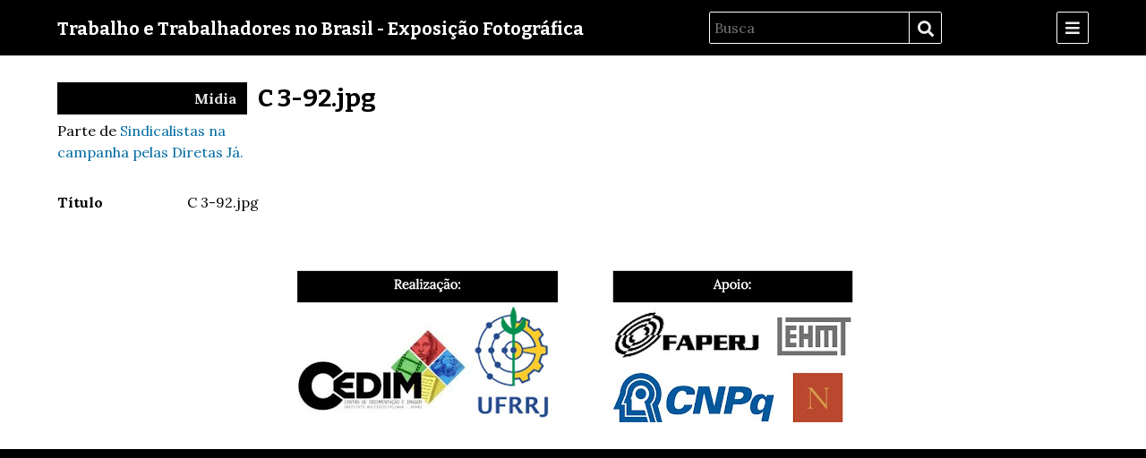

--- FILE ---
content_type: text/html; charset=UTF-8
request_url: http://omekas.im.ufrrj.br/s/trabalho/media/1549
body_size: 2879
content:
  
<!DOCTYPE html><html lang="pt-BR">    <head>
        <meta charset="utf-8">
<meta name="viewport" content="width&#x3D;device-width,&#x20;initial-scale&#x3D;1">        <title>C 3-92.jpg · Trabalho e Trabalhadores no Brasil - Exposição Fotográfica · CEDIM</title>        <link href="&#x2F;&#x2F;fonts.googleapis.com&#x2F;css&#x3F;family&#x3D;Lora&#x3A;400,400italic,700,700italic&#x7C;Bitter&#x3A;700" media="screen" rel="stylesheet" type="text&#x2F;css">
<link href="&#x2F;application&#x2F;asset&#x2F;css&#x2F;iconfonts.css&#x3F;v&#x3D;4.0.1" media="screen" rel="stylesheet" type="text&#x2F;css">
<link href="&#x2F;themes&#x2F;cozy&#x2F;asset&#x2F;css&#x2F;style.css&#x3F;v&#x3D;1.6.0" media="screen" rel="stylesheet" type="text&#x2F;css">
<link href="&#x2F;application&#x2F;asset&#x2F;css&#x2F;resource-page-blocks.css&#x3F;v&#x3D;4.0.1" media="screen" rel="stylesheet" type="text&#x2F;css">
<link href="&#x2F;s&#x2F;trabalho&#x2F;css-editor" media="screen" rel="stylesheet" type="text&#x2F;css">                        <style>
                        a {
                color: #006ba3            }

            input[type="submit"]:hover,
            button:hover,
            .button:hover,
            .sub-menu a:hover,
            .site-page-pagination a:hover,
            a.advanced-search:hover {
                background-color: #006ba3            }
            
                        .oc-menu {
                background-color: #8bb5cb            }
            
            .banner {
                height: auto;
                align-items: center;
            }
                    </style>
                <script  src="https&#x3A;&#x2F;&#x2F;code.jquery.com&#x2F;jquery-3.6.2.min.js"></script>
<script  src="&#x2F;application&#x2F;asset&#x2F;js&#x2F;global.js&#x3F;v&#x3D;4.0.1"></script>
<script >
    //<!--
    
Omeka.jsTranslate = function(str) {
    var jsTranslations = {"Something went wrong":"Something went wrong","Make private":"Tornar privado","Make public":"Tornar p\u00fablico","Expand":"Expandir","Collapse":"Colapso","You have unsaved changes.":"You have unsaved changes.","Restore item set":"Restore item set","Close icon set":"Close icon set","Open icon set":"Open icon set","[Untitled]":"[Sem t\u00edtulo]","Failed loading resource template from API":"Failed loading resource template from API","Restore property":"Restore property","There are no available pages.":"N\u00e3o h\u00e1 p\u00e1ginas dispon\u00edveis.","Please enter a valid language tag":"Please enter a valid language tag","Title":"T\u00edtulo","Description":"Description","Unknown block layout":"Unknown block layout","Required field must be completed":"Required field must be completed","Remove mapping":"Remover mapeamento"};
    return (str in jsTranslations) ? jsTranslations[str] : str;
};
    //-->
</script>    </head>

    <body class="media&#x20;resource&#x20;show">        <div id="oc-container" class="oc-container">
            <div class="oc-pusher">
                <a id="skipnav" href="#content">Ir para o conteúdo principal</a>
                                <header role="banner">
                    <h1>
                        <a href="/s/trabalho" class="site-title">
                                                    Trabalho e Trabalhadores no Brasil - Exposição Fotográfica                                                </a>
                    </h1>
                    
<form action="/s/trabalho/index/search" id="search-form">
    <input type="text" name="fulltext_search" value=""
        placeholder="Busca"
        aria-label="Busca">
    <button type="submit">Busca</button>
</form>
                    <div id="oc-trigger">
                        <button id="menu-button" class="o-icon-menu" data-effect="oc-push" aria-label="Menu"></button>
                    </div>
                    <nav id="menu" class="oc-menu oc-push" role="navigation">
                        <ul class="navigation">
    <li>
        <a href="&#x2F;s&#x2F;trabalho&#x2F;page&#x2F;apresenta-o">Apresentação</a>
    </li>
    <li>
        <a href="&#x2F;s&#x2F;trabalho&#x2F;page&#x2F;construindo-um-pa-s">Construindo um País</a>
    </li>
    <li>
        <a href="&#x2F;s&#x2F;trabalho&#x2F;page&#x2F;mundos-do-trabalho">Mundos do Trabalho</a>
    </li>
    <li>
        <a href="&#x2F;s&#x2F;trabalho&#x2F;page&#x2F;trabalho-e-cidadania">Trabalho e Cidadania</a>
    </li>
    <li>
        <a href="&#x2F;s&#x2F;trabalho&#x2F;page&#x2F;mapa">Localize as Fotos no Mapa</a>
    </li>
    <li>
        <a href="&#x2F;s&#x2F;trabalho&#x2F;page&#x2F;participe">Participe</a>
    </li>
    <li>
        <a href="&#x2F;s&#x2F;trabalho&#x2F;page&#x2F;sobre-a-exposi-o">Sobre a Exposição</a>
    </li>
    <li>
        <a href="&#x2F;s&#x2F;trabalho&#x2F;page&#x2F;ficha-t-cnica">Ficha Técnica</a>
    </li>
    <li>
        <a href="&#x2F;s&#x2F;trabalho&#x2F;page&#x2F;cat-logo">Catálogo</a>
    </li>
    <li>
        <a href="&#x2F;s&#x2F;trabalho&#x2F;page&#x2F;saiba-mais">Saiba Mais</a>
    </li>
    <li>
        <a href="&#x2F;s&#x2F;trabalho&#x2F;page&#x2F;english">English</a>
    </li>
    <li>
        <a href="&#x2F;s&#x2F;trabalho&#x2F;page&#x2F;v-deos-tutoriais">Vídeos - Explorando a Exposição</a>
    </li>
</ul>                    </nav>
                </header>

                <main class="oc-content" role="main">
                  <div class="oc-content-inner">
                                        <div id="content" role="main">
                      

<h2><span class="title">C 3-92.jpg</span></h2><h3>Midia</h3>
<p class="media-parent-item">
    Parte de <a href="&#x2F;s&#x2F;trabalho&#x2F;item&#x2F;1493">Sindicalistas na campanha pelas Diretas Já.</a></p>


<div class="with-sidebar">
    
<dl>
    <div class="property">
        <dt>
                Título                        </dt>
                                <dd class="value" lang="">
                        <span class="value-content">C 3-92.jpg</span>
                                            </dd>
                        </div>
</dl>
</div>


<script type="application/ld+json">{"@context":"http:\/\/omekas.im.ufrrj.br\/api-context","@id":"http:\/\/omekas.im.ufrrj.br\/api\/media\/1549","@type":"o:Media","o:id":1549,"o:is_public":true,"o:owner":{"@id":"http:\/\/omekas.im.ufrrj.br\/api\/users\/3","o:id":3},"o:resource_class":null,"o:resource_template":null,"o:thumbnail":null,"o:title":"C 3-92.jpg","thumbnail_display_urls":{"large":"http:\/\/omekas.im.ufrrj.br\/files\/large\/b09630f9e5d850fd3986a7590c0faf7ccbd37008.jpg","medium":"http:\/\/omekas.im.ufrrj.br\/files\/medium\/b09630f9e5d850fd3986a7590c0faf7ccbd37008.jpg","square":"http:\/\/omekas.im.ufrrj.br\/files\/square\/b09630f9e5d850fd3986a7590c0faf7ccbd37008.jpg"},"o:created":{"@value":"2021-09-01T20:28:15+00:00","@type":"http:\/\/www.w3.org\/2001\/XMLSchema#dateTime"},"o:modified":{"@value":"2021-09-01T20:28:15+00:00","@type":"http:\/\/www.w3.org\/2001\/XMLSchema#dateTime"},"o:ingester":"url","o:renderer":"file","o:item":{"@id":"http:\/\/omekas.im.ufrrj.br\/api\/items\/1493","o:id":1493},"o:source":"http:\/\/rima.im.ufrrj.br:8080\/rest\/bitstreams\/dfc4b3af-5fe7-436b-8268-5e29a458f7e4","o:media_type":"image\/jpeg","o:sha256":"8eb891db72d20774aa0cbc8b3054a7ff4b166b4e867713b4f0752cf51484a0ed","o:size":147312,"o:filename":"b09630f9e5d850fd3986a7590c0faf7ccbd37008.jpeg","o:lang":null,"o:alt_text":null,"o:original_url":"http:\/\/omekas.im.ufrrj.br\/files\/original\/b09630f9e5d850fd3986a7590c0faf7ccbd37008.jpeg","o:thumbnail_urls":{"large":"http:\/\/omekas.im.ufrrj.br\/files\/large\/b09630f9e5d850fd3986a7590c0faf7ccbd37008.jpg","medium":"http:\/\/omekas.im.ufrrj.br\/files\/medium\/b09630f9e5d850fd3986a7590c0faf7ccbd37008.jpg","square":"http:\/\/omekas.im.ufrrj.br\/files\/square\/b09630f9e5d850fd3986a7590c0faf7ccbd37008.jpg"},"data":[],"dcterms:title":[{"type":"literal","property_id":1,"property_label":"Title","is_public":true,"@value":"C 3-92.jpg"}]}</script>                    </div>
                    <footer>
                                                <div style="text-align:center"><img src="https://blogger.googleusercontent.com/img/b/R29vZ2xl/AVvXsEiSUqMYDg_70q-UKUPrvMWWtwLwS_8RyX0u5TY3Od7KfPFa_3-Yno8iPi12QQStVrdc_OlnBoYQC5AFMo6EN08JedhyXstGlimif0bQfvqOQS24s809Ev4s8Qn2A_qKBZmZjHhjoMLYn0zSLFqxFH2qE0hRSxlpwcs3sWy_4ZS9lENRVk4O1scY30UG/w640-h170/logos%20rodape%CC%81%20atualizada.jpg">                                            </footer>
                  </div>
                </main>
            </div>
        </div>
        <script type="text/javascript" src="/themes/cozy/asset/js/offcanvas.js?v=1.6.0"></script>
    </body>
</html>


--- FILE ---
content_type: text/css
request_url: http://omekas.im.ufrrj.br/themes/cozy/asset/css/style.css?v=1.6.0
body_size: 3503
content:
@media screen{*{box-sizing:border-box}html{font-family:"Lora",serif;font-size:16px;line-height:24px}body{margin:0;padding:0}h1,h2,h3,h4,h5,h6{font-family:"Bitter",serif}h1{font-size:32px;margin:12px 0;line-height:48px}h2{font-size:28px;margin:12px 0;line-height:48px}h3{font-size:24px;margin:12px 0}h4{font-size:20px;margin:12px 0}a{color:#087b94}a:link,a:visited{text-decoration:none}p a,span a,div a{text-decoration:underline}table{border-collapse:collapse;width:100%}th{border-bottom:3px solid #000;padding:6px}td{border-bottom:1px solid #c8c8c8;padding:6px}pre{overflow-x:scroll}textarea,input[type=text],input[type=password],input[type=email],input[type=url],input[type=number],input[type=date],input[type=datetime-local]{font-family:"Lora",serif;font-size:16px;line-height:24px;border:1px solid #000;padding:5px}input[type=submit],button,.button{font-family:"Lora",serif;font-size:16px;line-height:24px;background-color:#000;text-align:center;padding:6px;border-radius:2px;color:#eee;line-height:24px;display:inline-block;font-weight:bold;border:0;cursor:pointer}input[type=submit]:hover,button:hover,.button:hover{background-color:#087b94;color:#fff;border-bottom-width:0px}input[type=submit].inactive,button.inactive,.button.inactive{background-color:rgba(0,0,0,.08);color:#999}[type=submit]{margin-left:28.5714285714%}input[type=checkbox]{margin:0;vertical-align:bottom}select{-webkit-appearance:none;appearance:none;background-color:#fff;border:1px solid #000;border-radius:2px;font-family:"Lora",serif;font-size:16px;line-height:24px;padding:5px;padding-right:24px;background:#fff url(../../../../application/asset/img/select-arrow.svg) no-repeat;background-position:right 6px center;background-size:8px;height:36px}.field{display:flex;flex-wrap:wrap;margin:24px 0}.field .field-meta{width:28.5714285714%;text-align:right;padding:6px 24px 0 0}.required.field .field-meta:after{content:"*"}.field .field-meta .field-description{font-size:14px;line-height:18px;font-style:italic}.field .inputs{width:69.387755102%}.field .inputs .value{margin-bottom:12px}.oc-content-inner{background-color:#fff}.oc-content-inner:after{content:"";background-color:#fff;position:absolute;top:100%;right:0;left:0;z-index:-1}nav ul{list-style-type:none}.pagination .button{min-width:36px}.pagination form{display:inline-block;margin-right:24px}.pagination input[type=text]{text-align:center}#skipnav{position:fixed;top:24px;left:50%;border:1px solid #000;transform:translateX(-50%);z-index:-5;padding:6px;background-color:#fff;opacity:0}#skipnav:focus{z-index:1000;opacity:1}header{max-width:1200px;margin:0 auto;color:#e7e7e7;display:flex;justify-content:space-between;align-items:center;padding:12px 24px;flex-wrap:wrap}header:before{content:"";position:absolute;top:0;left:-9999px;right:-9999px;bottom:0;background-color:#000;z-index:-1}header a:link,header a:visited{color:#fff}header .site-title{display:inline-block;vertical-align:middle;margin-right:auto}header .site-title img{vertical-align:top}header h1{margin:6px 24px 6px 0;font-size:20px;line-height:24px}header nav{padding:24px;font-size:14px;line-height:18px}header nav ul{padding-left:0}header nav>ul>li{border-bottom:1px solid #cacaca;padding-bottom:11px;margin-bottom:12px}header nav>ul>li:last-child{border-bottom:0}header nav>ul>li>ul li{padding-left:12px;text-indent:-12px;margin:6px 0}header nav>ul>li>ul li:before{content:"—";color:#000;width:12px;display:block;float:left}header nav ul ul ul{display:block}header nav a:link,header nav a:visited{color:#000}#search-form{border:1px solid #fff;border-radius:2px;margin:0 12px 0 0;height:36px;overflow:hidden;display:flex}#search-form>*{vertical-align:top}#search-form input[type=text]{background-color:#000;color:#fff;border:0}#search-form button[type=submit]{margin-left:0;text-indent:-9999px;position:relative}#search-form button[type=submit]:before{content:"";font-family:"Font Awesome 5 Free";text-indent:0;position:absolute;top:0;right:0;left:0;bottom:0;line-height:36px}#search-form button,#menu-button{border:1px solid #fff;border-radius:2px;width:36px;height:36px;text-align:center;font-size:18px}#search-form button{border-width:0px 0px 0px 1px;border-radius:0}.banner{display:flex;justify-content:center;overflow:hidden}.banner.contained{max-width:1200px;margin:0 auto;padding:0 24px}.banner img{width:100%}footer{max-width:1200px;margin:0 auto;padding:24px;overflow:hidden}.oc-container,.oc-pusher,.oc-content{height:100%}.oc-content,.oc-content-inner{position:relative}.oc-container{position:relative;overflow:hidden}.oc-pusher{height:auto;min-height:100vh;position:relative;left:0;transition:transform 400ms;z-index:99}.oc-pusher::after{content:"";height:0;position:absolute;top:0;right:0;opacity:0;width:0;transition:opacity 400ms,width .1s 400ms,height .1s 400ms;background:transparent}.oc-menu-open .oc-pusher::after{height:100%;opacity:1;transition:opacity 400ms;width:100%}.oc-menu{height:100%;position:absolute;top:0;left:0;transition:all 400ms;visibility:hidden;width:225px;z-index:100;background:#bfd7dc}.oc-menu-open .oc-menu::after{height:0;opacity:0;transition:opacity 400ms,width .1s 400ms,height .1s 400ms;width:0}.oc-push.oc-menu{transform:translate3d(-100%, 0, 0)}.oc-push.oc-menu::after{display:none}.oc-push.oc-menu-open .oc-pusher{transform:translate3d(225px, 0, 0)}.oc-push.oc-menu-open .oc-push.oc-menu{overflow:hidden;overflow-y:scroll;transition:transform 400ms;visibility:visible}.no-js .oc-menu{height:auto;position:static;transform:translate3d(0, 0, 0);width:100%;visibility:visible}.no-js #oc-trigger{display:none}.no-js .oc-pusher{padding-left:0}.no-csstransforms3d .oc-pusher{padding-left:225px}#content{max-width:1200px;margin:0 auto;padding:24px;overflow:hidden}#content>*:first-child{margin-top:0}nav.breadcrumbs{padding:6px;border-radius:2px;margin:12px 0;background-color:#e7e7e7}.sub-menu ul{padding-left:0;margin:0}.sub-menu li{display:inline-block}.sub-menu a{font-family:"Lora",serif;font-size:16px;line-height:24px;background-color:#000;text-align:center;padding:6px;border-radius:2px;color:#eee;line-height:24px;display:inline-block;font-weight:bold;border:0;cursor:pointer;margin-bottom:6px}.sub-menu a:hover{background-color:#087b94;color:#fff;border-bottom-width:0px}.sub-menu a.inactive{background-color:rgba(0,0,0,.08);color:#999}.site-page-pagination{clear:both;margin:0 auto;padding:24px;color:#fff;max-width:1200px}.site-page-pagination a{font-family:"Lora",serif;font-size:16px;line-height:24px;background-color:#000;text-align:center;padding:6px;border-radius:2px;color:#eee;line-height:24px;display:inline-block;font-weight:bold;border:0;cursor:pointer}.site-page-pagination a:hover{background-color:#087b94;color:#fff;border-bottom-width:0px}.site-page-pagination a.inactive{background-color:rgba(0,0,0,.08);color:#999}ul.resource-list{list-style-type:none;padding-left:0}ul.resource-list .resource{border-bottom:1px solid rgba(0,0,0,.08);padding-bottom:23px;margin:24px 0;overflow:hidden;position:relative}ul.resource-list .resource>*:last-child{margin-bottom:0}ul.resource-list .resource:first-child{border-top:1px solid rgba(0,0,0,.08);padding-top:23px}ul.resource-list .resource img{height:auto;width:96px;float:right;margin-left:12px}ul.resource-list .resource h4{margin-top:0}ul.resource-list .resource .description{max-height:96px;overflow:hidden;position:relative}ul.resource-list .resource .description:after{content:"";position:absolute;top:66px;left:0;right:0;height:30px;background:linear-gradient(to top, white, rgba(255, 255, 255, 0))}ul.resource-list .resource img~*{width:calc(100% - 108px)}.expand:after,.collapse:after{font-family:"Font Awesome 5 Free";font-weight:900}.expand:after{content:""}.collapse:after{content:""}.collapsible{display:none}.collapse+.collapsible{width:100%;display:block;margin:24px 0;padding-left:24px;border-left:3px solid #eee;overflow:hidden}.resource.show #content>h2:first-of-type{margin-bottom:0;display:block;width:80%;float:right;word-break:break-word;margin:0 6px 24px 0}.resource.show #content>h2+h3{font-family:"Lora",serif;font-size:16px;background-color:#000;color:#e7e7e7;padding:6px 12px;display:block;margin:6px 0;line-height:24px;width:calc(20% - 18px);float:left;text-align:right}.with-sidebar{width:65%;float:left}.resource.show .media-list,.resource.show .property{margin-bottom:24px;display:flex;flex-wrap:wrap;justify-content:flex-end;padding-right:24px;width:100%}.resource.show .media-list:last-child,.resource.show .property:last-child{margin-bottom:0}.media-list dt,.property dt{font-weight:bold}.media-list dt,.property dt,.media-list .value,.property .value{width:100%;margin-left:0}.item-with-metadata .property dt,.item-with-metadata .media-list dt,.full-width .media-list dt,.full-width .property dt,#linked-resources>dt{width:25%;text-align:right;display:inline-block;margin:0;vertical-align:top;padding-right:12px;font-size:16px;line-height:24px}.resource.show .property .field-term{font-size:12px;display:inline-block}.item-with-metadata .property .value,.full-width .property .value,.full-width .media-list dt~.resource-link{width:75%;display:inline-flex;flex-wrap:wrap;text-align:left;margin-left:0}.item-with-metadata .property .value:not(:first-of-type),.full-width .property .value:not(:first-of-type),.full-width .media-list dt~.resource-link:not(:first-of-type){border-top:1px solid #eee;padding-top:5px;margin-top:6px}.resource.show .property .language{background-color:rgba(0,0,0,.08);padding:0 6px;margin-right:6px}.values .value{display:flex;align-items:center;flex-wrap:wrap}.values .value:not(:last-child){margin-bottom:12px}.value-content:not(:only-child){margin-right:6px}.resource-link{display:inline-flex;align-items:center;vertical-align:bottom}.resource-link img{height:36px;width:auto;vertical-align:middle;margin:0 6px 0 0}.resource.show .property table{margin-top:-6px}.resource.show #itemfiles.media-list{width:100%;margin-bottom:24px}.resource.show .media-embeds,.resource.show .media-list .resource-link:not(:last-child){margin-bottom:24px}.resource.show .media-list .resource-name{word-wrap:break-word;display:block}.resource.show .media-list~*{clear:both}.media-render{clear:both}.media-render>*{max-width:100%}.media.resource.show .property{width:100%;display:flex}.media.resource.show .property dt{width:20%}.media.resource.show .property .value{width:80%}.media.resource.show .media-render{margin:24px 0;text-align:center}#item-linked{clear:left}#item-linked h3{margin:12px 0 36px}#linked-resources{display:flex;justify-content:flex-end;width:80%;flex-wrap:wrap;align-items:flex-start}#linked-resources caption{text-align:left;font-weight:bold;padding:6px 6px 3px;border-bottom:3px solid #000}#linked-resources th{text-align:left;border-bottom:1px solid #000}.linked-header,.linked-footer{width:100%;margin-bottom:24px;display:flex;justify-content:flex-end}#linked-filter{display:flex;align-items:center;width:50%;justify-content:flex-start;margin-right:auto}#linked-filter h4{font-size:16px;width:auto;padding:0;margin-right:6px;text-align:left}#linked-resources>h4{padding:6px;margin:0;text-align:right}#item-linked .pagination{width:50%;text-align:right}#item-linked .resource-link img{height:36px;width:auto;display:block;margin-right:6px}#linked-resources .linked-resource{border-bottom:1px solid #eee;margin-bottom:12px;width:75%;padding:0 6px 11px}#linked-resources .resource-link{display:flex;align-items:center}.item-set-items{clear:both}.filter{border-radius:2px;margin-bottom:12px;border:1px solid #000;display:inline-block}.filter-label{display:inline-block;padding:5px}.filter-value{padding:5px 12px;display:inline-block;background-color:#000;color:#fff}a.advanced-search{font-family:"Lora",serif;font-size:16px;line-height:24px;background-color:#000;text-align:center;padding:6px;border-radius:2px;color:#eee;line-height:24px;display:inline-block;font-weight:bold;border:0;cursor:pointer;float:right}a.advanced-search:hover{background-color:#087b94;color:#fff;border-bottom-width:0px}a.advanced-search.inactive{background-color:rgba(0,0,0,.08);color:#999}.browse-controls{display:flex;justify-content:space-between;flex-wrap:wrap}.browse-controls>*{margin-bottom:12px}.sorting button{margin-left:0}.resource.browse .resource .resource-link{display:inline}.resource.show .sidebar.right{width:35%;float:right;padding-left:24px}.resource.show .sidebar.right .media-list,.resource.show .sidebar.right .media-list dt,.resource.show .sidebar.right .media-list .resource-link,.resource.show .sidebar.right .property dt,.resource.show .sidebar.right .property .value{width:100%;text-align:left;padding-right:0}.resource.show .sidebar.right .media-list dt{margin-bottom:6px}.resource.show .sidebar.right .media-list .resource-link{align-items:flex-start;word-break:break-word}.resource.show .sidebar.right .media-render *{max-width:100%;height:auto}#advanced-search .inputs .value{margin-bottom:12px}.remove-value.button{width:36px;height:36px;position:relative;margin-left:6px;text-indent:-9999px}.remove-value.button:before{text-indent:0;position:absolute;top:0;bottom:0;right:0;left:0;padding:6px;line-height:24px}.query-property{width:30%}.sitewide-search-form{display:none}.results{margin-bottom:48px;clear:both}.results ul{list-style:none;padding-left:0}.results .result-title{font-weight:bold}.results>ul{margin:0;display:flex;flex-wrap:wrap}.results>ul>li{margin-bottom:24px;width:calc(50% - 24px)}.results>ul>li:nth-child(2n){margin-left:24px}.results .result-site,.results ul ul{padding-left:12px;display:block}.results>a:last-child{font-family:"Lora",serif;font-size:16px;line-height:24px;background-color:#000;text-align:center;padding:6px;border-radius:2px;color:#eee;line-height:24px;display:inline-block;font-weight:bold;border:0;cursor:pointer;margin-top:0}.results>a:last-child:hover{background-color:#087b94;color:#fff;border-bottom-width:0px}.results>a:last-child.inactive{background-color:rgba(0,0,0,.08);color:#999}.pagination+.results{margin:24px 0 0;clear:both}.sitewide-search-form~.results+.pagination{margin-top:0}.sitewide-search-form~.advanced-search{display:block;float:left}.sitewide-search-form~p{clear:both}.sitewide-search-form~h2{width:50%;float:left;clear:both}.sitewide-search-form~.pagination{margin:30px 0 24px;text-align:right;width:50%;float:right}.index.search .results ul li{margin-bottom:6px;padding-bottom:6px;border-bottom:1px solid #eee}.value a.metadata-browse-link{font-size:14px}}@media screen and (max-width: 640px){img,select{max-width:100%;height:auto}.field .field-meta,.field .inputs{width:100%;text-align:left;margin-bottom:6px}.item.resource.show #content{display:flex;flex-wrap:wrap}.item.resource.show #content>h2+h3{order:1;width:auto;margin:0}.item.resource.show #content>h2{order:2;width:100%}.item.resource.show #content>.media-list{order:3;width:100%;margin-top:0;display:flex;justify-content:space-between;flex-wrap:wrap}.item.resource.show #content>*{order:4;width:100%}.item.resource.show .property{display:block}.item.resource.show .property dt,.item.resource.show .property .value,#linked-resources,#linked-resources>dt,#linked-resources .linked-resource{text-align:left;width:100%;float:none}#linked-resources>h4,#linked-resources .linked-resource{padding-left:0;padding-right:0}.linked-resource .resource-link{flex:2}.linked.resources .resource-class{flex:1}.index.search .results ul{columns:1}}